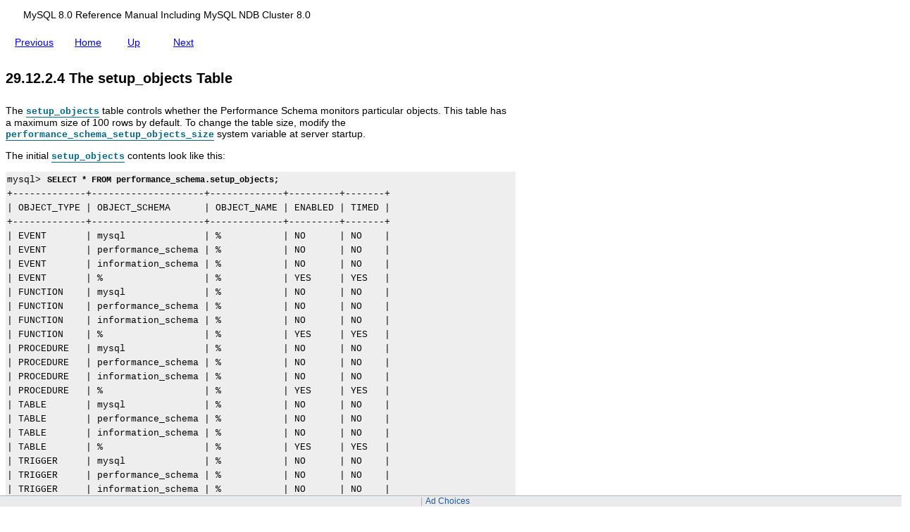

--- FILE ---
content_type: text/html
request_url: https://docs.oracle.com/cd/E17952_01/mysql-8.0-en/performance-schema-setup-objects-table.html
body_size: 3042
content:
<?xml version="1.0" encoding="UTF-8" standalone="no"?>
<!DOCTYPE html PUBLIC "-//W3C//DTD XHTML 1.0 Transitional//EN" "http://www.w3.org/TR/xhtml1/DTD/xhtml1-transitional.dtd"><html xmlns="http://www.w3.org/1999/xhtml" xml:lang="en" lang="en"><head><meta http-equiv="Content-Type" content="text/html; charset=UTF-8"><title>29.12.2.4 The setup_objects Table</title><link rel="stylesheet" type="text/css" href="mvl-otn.css"><meta name="generator" content="DocBook XSL Stylesheets V1.79.1"><link rel="home" href="index.html" title="MySQL 8.0 Reference Manual"><link rel="up" href="performance-schema-setup-tables.html" title="29.12.2 Performance Schema Setup Tables"><link rel="prev" href="performance-schema-setup-instruments-table.html" title="29.12.2.3 The setup_instruments Table"><link rel="next" href="performance-schema-setup-threads-table.html" title="29.12.2.5 The setup_threads Table"><script id="ssot-metadata" type="application/json">{"primary":{"category":{"short_name":"database","element_name":"Database","display_in_url":true},"suite":{"short_name":"not-applicable","element_name":"Not Applicable","display_in_url":false},"product_group":{"short_name":"not-applicable","element_name":"Not Applicable","display_in_url":false},"product":{"short_name":"mysql","element_name":"MySQL","display_in_url":true},"release":{"short_name":"5.7","element_name":"Release 5.7","display_in_url":true}}}</script>
    <script type="application/ld+json">{"@context":"https://schema.org","@type":"WebPage","name":"29.12.2.4 The setup_objects Table","datePublished":"2025-10-25 CST","dateModified":"2025-10-25 CST"}</script>
    <script>window.ohcglobal || document.write('<script src="/en/dcommon/js/global.js">\x3C/script>')</script></head><body><div class="skip-link"><a href="#performance-schema-setup-objects-table">Skip to Main Content</a></div><div class="DocTitle"><p>MySQL 8.0 Reference Manual Including MySQL NDB Cluster 8.0</p></div><div class="navigation"><ul><li class="navLinkPrevious"><a accesskey="p" title="Go To Previous Page [access key: p]" href="performance-schema-setup-instruments-table.html">Previous <span class="navHint"> The setup_instruments Table </span></a></li><li class="navLinkHome"><a accesskey="h" title="Go To Home Page [access key: h]" href="index.html">Home <span class="navHint"> MySQL 8.0 Reference Manual Including MySQL NDB Cluster 8.0 </span></a></li><li class="navLinkUp"><a accesskey="u" title="Go Up A Level In The Navigation [access key: u]" href="performance-schema-setup-tables.html">Up <span class="navHint"> Performance Schema Setup Tables </span></a></li><li class="navLinkNext"><a accesskey="n" title="Go To Next Page [access key: n]" href="performance-schema-setup-threads-table.html">Next <span class="navHint"> The setup_threads Table </span></a></li></ul></div><div class="section"><div class="titlepage"><div><div><h4 class="title"><a id="performance-schema-setup-objects-table"></a>29.12.2.4 The setup_objects Table</h4></div></div></div><a id="id457593" class="indexterm"></a><a id="id457596" class="indexterm"></a><p>
          The <a class="link" href="performance-schema-setup-objects-table.html" title="29.12.2.4 The setup_objects Table"><code class="literal">setup_objects</code></a> table controls
          whether the Performance Schema monitors particular objects.
          This table has a maximum size of 100 rows by default. To
          change the table size, modify the
          <a class="link" href="performance-schema-system-variables.html#sysvar_performance_schema_setup_objects_size"><code class="literal">performance_schema_setup_objects_size</code></a>
          system variable at server startup.
        </p><p>
          The initial <a class="link" href="performance-schema-setup-objects-table.html" title="29.12.2.4 The setup_objects Table"><code class="literal">setup_objects</code></a>
          contents look like this:
        </p><pre class="programlisting">mysql&gt; <strong class="userinput"><code>SELECT * FROM performance_schema.setup_objects;</code></strong>
+-------------+--------------------+-------------+---------+-------+
| OBJECT_TYPE | OBJECT_SCHEMA      | OBJECT_NAME | ENABLED | TIMED |
+-------------+--------------------+-------------+---------+-------+
| EVENT       | mysql              | %           | NO      | NO    |
| EVENT       | performance_schema | %           | NO      | NO    |
| EVENT       | information_schema | %           | NO      | NO    |
| EVENT       | %                  | %           | YES     | YES   |
| FUNCTION    | mysql              | %           | NO      | NO    |
| FUNCTION    | performance_schema | %           | NO      | NO    |
| FUNCTION    | information_schema | %           | NO      | NO    |
| FUNCTION    | %                  | %           | YES     | YES   |
| PROCEDURE   | mysql              | %           | NO      | NO    |
| PROCEDURE   | performance_schema | %           | NO      | NO    |
| PROCEDURE   | information_schema | %           | NO      | NO    |
| PROCEDURE   | %                  | %           | YES     | YES   |
| TABLE       | mysql              | %           | NO      | NO    |
| TABLE       | performance_schema | %           | NO      | NO    |
| TABLE       | information_schema | %           | NO      | NO    |
| TABLE       | %                  | %           | YES     | YES   |
| TRIGGER     | mysql              | %           | NO      | NO    |
| TRIGGER     | performance_schema | %           | NO      | NO    |
| TRIGGER     | information_schema | %           | NO      | NO    |
| TRIGGER     | %                  | %           | YES     | YES   |
+-------------+--------------------+-------------+---------+-------+
</pre><p>
          Modifications to the
          <a class="link" href="performance-schema-setup-objects-table.html" title="29.12.2.4 The setup_objects Table"><code class="literal">setup_objects</code></a> table affect object
          monitoring immediately.
        </p><p>
          For object types listed in
          <a class="link" href="performance-schema-setup-objects-table.html" title="29.12.2.4 The setup_objects Table"><code class="literal">setup_objects</code></a>, the Performance
          Schema uses the table to how to monitor them. Object matching
          is based on the <code class="literal">OBJECT_SCHEMA</code> and
          <code class="literal">OBJECT_NAME</code> columns. Objects for which
          there is no match are not monitored.
        </p><p>
          The effect of the default object configuration is to
          instrument all tables except those in the
          <code class="literal">mysql</code>,
          <code class="literal">INFORMATION_SCHEMA</code>, and
          <code class="literal">performance_schema</code> databases. (Tables in
          the <code class="literal">INFORMATION_SCHEMA</code> database are not
          instrumented regardless of the contents of
          <a class="link" href="performance-schema-setup-objects-table.html" title="29.12.2.4 The setup_objects Table"><code class="literal">setup_objects</code></a>; the row for
          <code class="literal">information_schema.%</code> simply makes this
          default explicit.)
        </p><p>
          When the Performance Schema checks for a match in
          <a class="link" href="performance-schema-setup-objects-table.html" title="29.12.2.4 The setup_objects Table"><code class="literal">setup_objects</code></a>, it tries to find
          more specific matches first. For example, with a table
          <code class="literal">db1.t1</code>, it looks for a match for
          <code class="literal">'db1'</code> and <code class="literal">'t1'</code>, then for
          <code class="literal">'db1'</code> and <code class="literal">'%'</code>, then for
          <code class="literal">'%'</code> and <code class="literal">'%'</code>. The order
          in which matching occurs matters because different matching
          <a class="link" href="performance-schema-setup-objects-table.html" title="29.12.2.4 The setup_objects Table"><code class="literal">setup_objects</code></a> rows can have
          different <code class="literal">ENABLED</code> and
          <code class="literal">TIMED</code> values.
        </p><p>
          Rows can be inserted into or deleted from
          <a class="link" href="performance-schema-setup-objects-table.html" title="29.12.2.4 The setup_objects Table"><code class="literal">setup_objects</code></a> by users with the
          <a class="link" href="privileges-provided.html#priv_insert"><code class="literal">INSERT</code></a> or
          <a class="link" href="privileges-provided.html#priv_delete"><code class="literal">DELETE</code></a> privilege on the table.
          For existing rows, only the <code class="literal">ENABLED</code> and
          <code class="literal">TIMED</code> columns can be modified, by users
          with the <a class="link" href="privileges-provided.html#priv_update"><code class="literal">UPDATE</code></a> privilege on
          the table.
        </p><p>
          For more information about the role of the
          <a class="link" href="performance-schema-setup-objects-table.html" title="29.12.2.4 The setup_objects Table"><code class="literal">setup_objects</code></a> table in event
          filtering, see
          <a class="xref" href="performance-schema-pre-filtering.html" title="29.4.3 Event Pre-Filtering">Section 29.4.3, “Event Pre-Filtering”</a>.
        </p><p>
          The <a class="link" href="performance-schema-setup-objects-table.html" title="29.12.2.4 The setup_objects Table"><code class="literal">setup_objects</code></a> table has these
          columns:
        </p><div class="itemizedlist"><ul class="itemizedlist" style="list-style-type: disc; "><li class="listitem"><p>
              <code class="literal">OBJECT_TYPE</code>
            </p><p>
              The type of object to instrument. The value is one of
              <code class="literal">'EVENT'</code> (Event Scheduler event),
              <code class="literal">'FUNCTION'</code> (stored function),
              <code class="literal">'PROCEDURE'</code> (stored procedure),
              <code class="literal">'TABLE'</code> (base table), or
              <code class="literal">'TRIGGER'</code> (trigger).
            </p><p>
              <code class="literal">TABLE</code> filtering affects table I/O
              events (<code class="literal">wait/io/table/sql/handler</code>
              instrument) and table lock events
              (<code class="literal">wait/lock/table/sql/handler</code>
              instrument).
            </p></li><li class="listitem"><p>
              <code class="literal">OBJECT_SCHEMA</code>
            </p><p>
              The schema that contains the object. This should be a
              literal name, or <code class="literal">'%'</code> to mean <span class="quote">“<span class="quote">any
              schema.</span>”</span>
            </p></li><li class="listitem"><p>
              <code class="literal">OBJECT_NAME</code>
            </p><p>
              The name of the instrumented object. This should be a
              literal name, or <code class="literal">'%'</code> to mean <span class="quote">“<span class="quote">any
              object.</span>”</span>
            </p></li><li class="listitem"><p>
              <code class="literal">ENABLED</code>
            </p><p>
              Whether events for the object are instrumented. The value
              is <code class="literal">YES</code> or <code class="literal">NO</code>. This
              column can be modified.
            </p></li><li class="listitem"><p>
              <code class="literal">TIMED</code>
            </p><p>
              Whether events for the object are timed. This column can
              be modified.
            </p></li></ul></div><p>
          The <a class="link" href="performance-schema-setup-objects-table.html" title="29.12.2.4 The setup_objects Table"><code class="literal">setup_objects</code></a> table has these
          indexes:
        </p><div class="itemizedlist"><ul class="itemizedlist" style="list-style-type: disc; "><li class="listitem"><p>
              Index on (<code class="literal">OBJECT_TYPE</code>,
              <code class="literal">OBJECT_SCHEMA</code>,
              <code class="literal">OBJECT_NAME</code>)
            </p></li></ul></div><p>
          <a class="link" href="truncate-table.html" title="15.1.37 TRUNCATE TABLE Statement"><code class="literal">TRUNCATE TABLE</code></a> is permitted for
          the <a class="link" href="performance-schema-setup-objects-table.html" title="29.12.2.4 The setup_objects Table"><code class="literal">setup_objects</code></a> table. It
          removes the rows.
        </p></div><div class="navigation"><ul><li class="navLinkPrevious"><a title="Go To Previous Page" href="performance-schema-setup-instruments-table.html">Previous <span class="navHint"> The setup_instruments Table </span></a></li><li class="navLinkHome"><a title="Go To Home Page" href="index.html">Home <span class="navHint"> MySQL 8.0 Reference Manual Including MySQL NDB Cluster 8.0 </span></a></li><li class="navLinkUp"><a title="Go Up A Level In The Navigation" href="performance-schema-setup-tables.html">Up <span class="navHint"> Performance Schema Setup Tables </span></a></li><li class="navLinkNext"><a title="Go To Next Page" href="performance-schema-setup-threads-table.html">Next <span class="navHint"> The setup_threads Table </span></a></li></ul></div><div class="dochomelink-footer"><a title="Go to MySQL Doc Library" href="https://docs.oracle.com/cd/E17952_01/index.html">
        MySQL Documentation Library
      </a></div><div class="copyright-footer"></div></body></html>

--- FILE ---
content_type: text/css
request_url: https://docs.oracle.com/cd/E17952_01/mysql-8.0-en/mvl-otn.css
body_size: 1132
content:
/**
 * ------------------------------------------------------------
 * Copyright (c) 2019, Oracle and/or its affiliates.
 * This software is the proprietary information of Oracle
 * All Right Reserved.
 * ------------------------------------------------------------
 *
 * SVN revision information:
 * @version $Revision:  $:
 * @date    $Date:  $:
 */

/* Import the standard styles */
@import url("mvl.css");

/* Allow text reflow for long words for A11Y*/
body
{
  font-family: Helvetica, Arial, sans-serif;
  font-size: 14px;
  color: #000000;
  overflow-wrap: anywhere;}

/*
  Format navigation links for MySQL OTN builds.
*/
div.navigation ul {
  font-family: Helvetica, Arial, sans-serif;
  font-size: 14px;
  padding: 20px;
  margin: 0;
  position: relative;
  overflow: hidden; }

div.navigation li {
  list-style-type: none; }

div.navigation li.navLinkPrevious {
  float: left;
  position: absolute;
  left: 5px;
  top: 10px;}

div.navigation li.navLinkHome {
  float: left;
  position: absolute;
  left: 90px; 
  top: 10px;}

div.navigation li.navLinkUp {
  float: left;
  position: absolute;
  left: 165px;
  top: 10px;}

div.navigation li.navLinkNext {
  float: left;
  position: absolute;
  left: 230px;
  top: 10px;}

div.navigation a {
  display: block;
  padding: 8px;
  background-color: #ffffff; }
  
div.dochomelink-footer {
  margin-bottom: 20px;
  }   
  
div.dochomelink-footer a {
  position: absolute;
  left: 65px;
  display: block;
  background-color: #ffffff; } 

div.navigation span.navHint {
  height: 1px;
  width: 1px;
  position: absolute;
  overflow: hidden;
  top: -500px; }
  
  div.DocTitle p {
  font-family: Helvetica, Arial, sans-serif;
  font-size: 14px;
  padding: 5px;
  margin: 0px;
  position: relative;
  left: 20px;}
  

/* Bulleted list in TOC */

ul.toc 
{
  margin: 0;
  padding: 0;
  }
  
ul.toc li
{
  font-size: 14px;
  list-style-position: outside;
  list-style-image: none;
  list-style-type: none;
  vertical-align: middle;
  line-height: 120%;
  }

/* 2nd level Bulleted list in TOC */

ul.toc li ul.toc li
{
  font-size: 14px;
  list-style-position: outside;
  list-style-image: none;
  list-style-type: none;
  vertical-align: middle;
  line-height: 120%;
  }

/* 3rd level Bulleted list in TOC */

ul.toc li ul.toc li ul.toc li
{
  font-size: 14px;
  list-style-position: outside;
  list-style-image: none;
  list-style-type: none;
  vertical-align: middle;
  line-height: 120%;
  }

/* 4th level Bulleted list in TOC */

ul.toc li ul.toc li ul.toc li  ul.toc li 
{
  font-size: 14px;
  list-style-position: outside;
  list-style-image: none;
  list-style-type: none;
  vertical-align: middle;
  line-height: 120%;
  }
  
/* Article titlepage h2 titles*/
div.article div.titlepage h2
{
  font-family: Helvetica, Arial, sans-serif;
  font-size: 200%;
  font-weight: normal;
  color: black;
  background-color: white;
  }

/* Book and article titlepage toc h2 titles */
div.book div.toc h2,
div.book div[class^="list-of"] h2,
div.article div.toc h2,
div.article div[class^="list-of"] h2
{
  font-family: Helvetica, Arial, sans-serif;
  font-size: 200%;
  font-weight: normal;
  color: black;
  background-color: white;
  }


/* Page (chapter/section) title. Added article title h1 for consistency  */
div.article div.titlepage h1.title
{
  font-family: Helvetica, Arial, sans-serif;
  font-size: 250%;
  line-height: 100%;
  font-weight: bold;
  }
  
/* Styling for Skip to Main Content Link */
div.skip-link a, div.skip-link a:hover, div.skip-link a:visited { position:absolute; left:0px; top: -500px; width:1px; height:1px; overflow:hidden; }
div.skip-link a:active, div.skip-link a:focus { position:static; width:auto; height:auto; }


/*  Increase color contrast for A11Y */
div.book a:link,
div.article a:link,
div.part a:link,
div.chapter a:link, 
div.section a:link,
div.appendix a:link,
div.preface a:link
{
  text-decoration: underline;
  color: #007099;
  }



--- FILE ---
content_type: text/css
request_url: https://docs.oracle.com/cd/E17952_01/mysql-8.0-en/mvl.css
body_size: 5971
content:
/**
 * ------------------------------------------------------------
 * Copyright (c) 2002, 2020, Oracle and/or its affiliates.
 * This software is the proprietary information of Oracle
 * All Right Reserved.
 * ------------------------------------------------------------
 *
 * SVN revision information:
 * @version $Revision: 3569 $:
 * @date    $Date: 2016-01-08 18:02:48 +0000 (Fri, 08 Jan 2016) $:
 */

/*
   Set the default text formatting
 */
body
{
  font-family: Helvetica, Arial, sans-serif;
  font-size: 14px;
  color: #000000;
  }

/*
   Main text sections (i.e. the main page content)
   Restricted to max width to prevent it going to the full width
   of a window when the window is extended.
   */
div.book p, 
div.section p, 
div.chapter p,
div.appendix p,
div.preface p,
div.legalnotice p
{
  font-family: Helvetica, Arial, sans-serif;
  font-size: 14px;
  display: block;
  max-width: 720px;
  }

div.book a:link,
div.article a:link,
div.part a:link,
div.chapter a:link, 
div.section a:link,
div.appendix a:link,
div.preface a:link
{
  text-decoration: underline;
  text-underline-position: under;
  color: #00759f;
  }

div.book a:visited,
div.article a:visited,
div.part a:visited,
div.chapter a:visited, 
div.section a:visited,
div.appendix a:visited,
div.preface a:visited
{
  text-decoration: underline;
  text-underline-position: under;
  color: rgb(1,90,132);
  }

div.toc A.tocdetail
{
  text-decoration: none;
  }

/* Default font for all headers */
div.part h1,
div.chapter h1, div.section h1, div.appendix h1, div.preface h1,
div.chapter h2, div.section h2, div.appendix h2, div.preface h2, div.legalnotice h2,
div.chapter h3, div.section h3, div.appendix h3, div.preface h3,
div.chapter h4, div.section h4, div.appendix h4, div.preface h4,
div.chapter h5, div.section h5, div.appendix h5, div.preface h5,
div.chapter h6, div.section h6, div.appendix h6, div.preface h6,
div.chapter p.title
{
  font-family: Helvetica, Arial, sans-serif;
  }

/* Explicit definitions for command elements within a title */
div.part h1 strong.command,
div.chapter h1 strong.command, div.section h1 strong.command,
div.chapter h2 strong.command, div.section h2 strong.command,
div.chapter h3 strong.command, div.section h3 strong.command,
div.chapter h4 strong.command, div.section h4 strong.command,
div.chapter h5 strong.command, div.section h5 strong.command,
div.chapter h6 strong.command, div.section h6 strong.command,
span.section a span strong.command, span.chapter a span strong.command,
div.chapter p.title strong.command
{
  color: #990000;
  background-color: white;
  font-style: oblique;
  font-weight: normal;
  font-family: "Courier New", Courier, fixed, monospace;
  font-size: 120%;
  }

/* Explicit definitions for literals within a title */
div.part h1 code.literal, div.chapter h1 code.literal,
div.section h1 code.literal, div.chapter h2 code.literal,
div.section h2 code.literal, div.chapter h3 code.literal,
div.section h3 code.literal, div.chapter h4 code.literal,
div.section h4 code.literal, div.chapter h5 code.literal,
div.section h5 code.literal, div.chapter h6 code.literal,
div.section h6 code.literal, span.section a span code.literal,
span.chapter a span code.literal, div.chapter p.title code.literal
{
  color: #026789;
  background-color: white;
  font-weight: bold;
  font-family: "Courier New", Courier, fixed, monospace;
  font-size: 120%;
  }

/* Inline code (literal/option/command) */
div.chapter code, div.section code, div.article code
{
  color: #0e4075;
  background-color: white;
  font-weight: normal;
  font-family: "Courier New", Courier, fixed, monospace;
  font-size: 95%;
  }

div.book a code, 
div.chapter a code, 
div.section a code
{
  text-decoration: underline;
  text-underline-position: under;
  }

div.chapter pre, 
div.section pre,
div.article pre,
div.legalnotice pre
{
  color: #a1520f;
  background-color: white;
  font-family: "Courier New", Courier, fixed, monospace;
  font-size: 95%;
  }

div.chapter sup, 
div.section sup, 
table.topic-guide td sup
{
  vertical-align: super;
  font-size: smaller;
  }

.type
{
  font-family: "Courier New", Courier, fixed, monospace;
  font-size: 95%;
  }

/* Increase the size of the 'letter' headings in indexes and color them */

div.index div.index div.indexdiv h3
{
  font-size: 200%;
  color: #026789;
}

div A.firstterm:link {text-decoration:none;}
div A.firstterm:visited {text-decoration:none;}
div A.firstterm:hover {text-decoration:underline;}
div A.firstterm:active {text-decoration:underline;}

em.glossterm, em.firstterm {
          color: black;
          font-style: normal;
          text-decoration: none;
          border-bottom: 1px green dotted;
}


/* Override title formatting for figure titles */
div.figure p.title b {
  font-family: Helvetica, Arial, sans-serif;
  font-size: 100%;
  font-weight: bold;
  font-style: normal;
  color: black;
}

/* Page (chapter/section) title */
div.part h1, 
div.chapter h1,
div.preface h1, 
div.book div.titlepage h1.title
{
  font-family: Helvetica, Arial, sans-serif;
  font-size: 250%;
  line-height: 100%;
  font-weight: bold;
  }

div.col66 div.book div.titlepage h1.title
{
  font-family: Helvetica, Arial, sans-serif;
  font-size: 150%;
  font-weight: bold;
  }

/* Set the size for sub-headings on a single page */
div.book div.titlepage h2,
div.chapter div.titlepage h2,
div.appendix div.titlepage h2
{
  font-family: Helvetica, Arial, sans-serif;
  font-size: 200%;
  font-weight: normal;
  color: black;
  background-color: white;
  }

div.section div.titlepage h2,
div.preface div.titlepage h2
{
  font-size: 180%;
  font-weight: bold;
  color: black;
  background-color: white;
  }

div.section div.titlepage h3
{
  font-size: 160%;
  font-weight: bold;
  color: black;
  background-color: white;
  }

div.section div.titlepage h4
{
  font-size: 140%;
  font-weight: bold;
  color: black;
  background-color: white;
  }

div.section div.titlepage h5
{
  font-size: 120%;
  font-weight: bold;
  color: black;
  background-color: white;
  }

div.section div.titlepage h6
{
  font-size: 100%; /* Not sure if needed, seems 100% by default */
  font-weight: bold; /* Make it stand out as a heading */
  color: black;
  background-color: white;
  }

/*
   These are inline elements for corresponding inline
   elements, such as errorcode and errorname.
   */
.errorcode
{
  font-family: "Courier New", Courier, fixed, monospace;
  font-weight: normal;
  color: #7b3d23;
  background-color: white;
  }

.errorname
{
  font-family: "Courier New", Courier, fixed, monospace;
  font-weight: bold;
  color: #7b3d23;
  background-color: white;
  }

.errortext
{
  font-family: "Courier New", Courier, fixed, monospace;
  font-weight: normal;
  color: #7b3d23;
  background-color: white;
  }

.errortype
{
  font-family: "Courier New", Courier, fixed, monospace;
  color: #7b3d23;
  background-color: white;
  font-style: italic;
  }

/* Font size for the headline of an admonition 
   */

div.warning div.admon-title, 
div.warning h3, 
div.note div.admon-title, 
div.note h3, 
div.important div.admon-title, 
div.important h3, 
div.caution div.admon-title, 
div.caution h3
{
  font-family: Helvetica, Arial, sans-serif;
  font-size: 90%;
  font-weight: bold;
  }

div.note
{
  border-left: 5px solid black;
  padding-left: 5px;
  margin-right: 1in;
  }

div.warning
{
  border-left: 5px solid red;
  padding-left: 5px;
  margin-right: 1in;
  }

div.caution
{
  border-left: 5px solid yellow;
  padding-left: 5px;
  margin-right: 1in;
  }

div.important
{
  border-left: 5px solid maroon;
  padding-left: 5px;
  margin-right: 1in;
  }

/*
   Program listings have a grey background to set them off from the
   rest of the page. We limit the width to ensure a program listing
   item doesn't go too wide on the page. Font size is reduced to
   prevent the code is not badly matched.
   */
div.preface pre.programlisting, 
div.chapter pre.programlisting, 
div.appendix pre.programlisting, 
div.section pre.programlisting,
div.article pre.programlisting,
div.legalnotice pre.programlisting
{
  background: #eeeeee;
  color: black;
  display: block;
  max-width: 720px;
  line-height: 20px;
  font-size: 13px;
  padding: 2px;
  }
  
/*  GUI items are formatted black and bold */
  .guibutton, .guiicon, .guilabel, .guimenu, .guimenuitem, .guisubmenu
{
  color: black;
  font-weight: bold;
  }

/* Key caps are made to look like a key top */
strong.keycap
{
  background: #eeeeee;
  color: black;
  display: inline;
  border: 1px solid #000000;
  font-variant: small-caps;
  padding: 1px;
  line-height: 1.2em;
  }

/* Unknown and unfound in transformations */
#subfld h1
{
  font-size: 90%;
  font-weight: bold;
  }

/* Formatting for command elements */
span.section a span strong.command, 
strong.command
{
  color: #990000;
  background-color: white;
  font-weight: normal;
  font-style: oblique;
  font-size: 110%;
  }

/* Formatting for literal elements within headers */
dt span code
{
  font-weight: bold;
  }

/*
   We reduce the size for code (inline) literal elements
   so that the fixed width font doesn't look bigger than
   the text around it.
   */
code
{
  font-size: 95%;
  }

/* Prevent bold emphasis in code elements from looking too out of place */
p strong code
{
  font-size: 95%;
  font-weight: normal;
  }

pre strong code
{
  font-weight: normal;
  font-size: 100%;
  }

/* Make standard emphasis 100%, since italics make the text appear smaller */
em
{
  font-style: italic;
  font-size: 100%;
  }

/* Make emphasis in fixed fonts up from the reduced size */
em code
{
  font-size: 110%;
  }

/* Ensure emphasis embedded in code exactly 100% */
code em code
{
  font-size: 100%;
  }

/* Set the font for type elements to fixed font */
span.type
{
  font-family: "Courier New", Courier, fixed, monospace;
  }

/* Italic and bold for emphasis role="bold" */
span.bold strong
{
  font-style: italic;
  font-weight: bold;
  }

/* Italic for standard emphasis */
span.emphasis em
{
  font-style: italic;
  font-weight: normal;
  }
  
/* Row header emphasis for all text styles */
th[scope=row] *
{
  font-weight: bold !important;
  }

/* Monospace bold for emphasis role="bold" within top-level sections */
span.section span strong.command
{
  font-family: "Courier New", Courier, fixed, monospace;
  font-weight: bold;
  font-size: 110%;
  }

/* Set inline code elements in titles within TOC */
span.section code.literal, 
div.section code.literal, 

/* div.chapter code.literal line added by Stefan 2013-02-19, to fix a non-boldedness issue in the MySQL topic guides.
   This shouldn't affect any other books, but if it does, this comment should make it easy to find the culprit. */
div.chapter code.literal,
div.section code.classname, 
div.example code.literal,
div.book code.literal,
div.index code.literal
{
  font-family: "Courier New", Courier, fixed, monospace;
  font-weight: bold;
  color: #026789;
  background-color: white;
  font-size: 95%;
  }

/* Stop example-break from displaying after examples */
.example-break
{
  display:none;
}

/*
   Set the size of code literals within table cells to 100%,
   because the difference in font size wont be so significant.
   */
td code.literal
{
  font-size: 100%;
  }

/* Formatting for deprecated warnings */
p.deprecated span.bold strong
{
  color: red;
  background-color: white;
  font-weight: bold;
  font-style: normal;
  }

/*
   Ensure code elements in headers are the same size as the other
   text, because the increased size on headers lessens the normal
   effect of fixed vs normal fonts
   */
div.section div.titlepage h1 code, 
div.section div.titlepage h2 code,
div.section div.titlepage h3 code, 
div.section div.titlepage h4 code,
div.section div.titlepage h5 code, 
div.section div.titlepage h1 code
{
  font-size: 100%;
  }

/* command element block formatting; color, size and monospace */
strong.command
{
  font-family: "Courier New", Courier, fixed, monospace;
  font-size: 100%;
  color: #990000;
  font-weight: normal;
  }

/* replaceable element sets replaceable text to bold */
em.replaceable code,
pre.programlisting em.replaceable code
{
  color: inherit;
  font-weight: bold;
  background-color: inherit;
  padding: 1px;
  }

/* userinput element sets user input text to bold */
strong.userinput code,
pre.programlisting strong.userinput code
{
  color: inherit;
  font-weight: bold;
  background-color: inherit;
  padding: 1px;
  }

/* filename element sets different color */
p code.filename
{
  color: #990000;
  background-color: white;
  }

/* emphasis role="bold" */
span.emphasis em
{
  color: #003333;
  background-color: white;
  }

span.bold strong
{
  color: #003333;
  background-color: white;
  }

span.section span strong.command
{
  color: #026789;
  background-color: white;
  }

/*
   Reset the color of literal and other inline monospace
   formatting for sub-level headings in the page. Without this
   setting, the color coded formatting of the monospace elements
   is too strong
   */

h3.title code.literal
{
  color: black;
  background-color: white;
  }

/*
   Set the maximum width of a table or informaltable to slightly
   less than the width of the page
   */

div.section table, 
div.chapter table, 
div.informaltable table
{
  max-width: 660px;
  border: none;
  }

/* Always align content to the top of the row */
table tr
{
  vertical-align: top;
  }

/*
   Use outset borders and reduce the font width for all
   table cell data
   */
td
{
  font-family: Helvetica, Arial, sans-serif;
  font-size: 95%;
  padding: 0px 5px 0px 5px;
  border: outset 0.1em gray;
  }

/* Table row header formatting */
th, 
div.informaltable td strong
{
  font-family: Helvetica, Arial, sans-serif;
  color: black;
  background-color: white;
  font-weight: bold;
  font-style: normal;
  text-align: left;
  }

/*
   Set minimun/maximum width of para, programlisting and tables
   when working on 2/3rd width elements
   */
div.col66 p, 
div.col66 pre.programlisting, 
div.col66 table, 
div.col66 div.informaltable table
{
  min-width: 600px;
  max-width: 660px;
  }

/* Override the formatting for 'quote' elements */
/* div.section span.quote,
div.section .quote,
div.appendix span.quote,
div.appendix .quote,
div.chapter span.quote,
div.chapter .quote,
div.abstract span.quote,
div.abstract .quote,
div.glossary span.quote,
div.glossary .quote,
div.index span.quote,
div.index .quote,
div.book span.quote,
div.book .quote,
div.section div.itemizedlist ul li p span.quote,
div.section div.itemizedlist ul li p .quote,
div.preface span.quote,
div.preface .quote */
div .quote
{
  border: 0px;
  padding: 0px;
  margin: 0px;
  width: 100%;
  font-size: inherit;
  font-weight: inherit;
  font-style: inherit;
  font-family: inherit;
  }

/*
   We explicitly set lists at all levels to get the formatting right and override
   the inherited styles
   */

/*
   Bullet styles (by level/order): disc, square, circle, ...
   Order styles  (by level/order): decimal, lowercase-alpha, roman, ...
   */

/* Bulleted list */
div.itemizedlist ul li
{
  font-size: 14px;
  list-style-position: outside;
  list-style-image: none;
  list-style-type: disc;
  vertical-align: middle;
  line-height: 120%;
  }

/* 2nd level Bulleted list */

div.itemizedlist ul li div.itemizedlist ul li,
div.orderedlist ol li div.itemizedlist ul li
{
  font-size: 14px;
  list-style-position: outside;
  list-style-image: none;
  list-style-type: square;
  vertical-align: middle;
  line-height: 120%;
  }

/* 3rd level Bulleted list */
div.itemizedlist ul li div.itemizedlist ul li div.itemizedlist ul li,
div.itemizedlist ul li div.orderedlist ol li div.itemizedlist ul li,
div.orderedlist ol li div.itemizedlist ul li div.itemizedlist ul li,
div.orderedlist ol li div.orderedlist ol li div.itemizedlist ul li
{
  font-size: 14px;
  list-style-position: outside;
  list-style-image: none;
  list-style-type: circle;
  vertical-align: middle;
  line-height: 120%;
  }

/* 4th level Bulleted list */
div.itemizedlist ul li div.itemizedlist ul li div.itemizedlist ul li div.itemizedlist ul li,
div.itemizedlist ul li div.itemizedlist ul li div.orderedlist ol li div.itemizedlist ul li,
div.itemizedlist ul li div.orderedlist ol li div.itemizedlist ul li div.itemizedlist ul li,
div.itemizedlist ul li div.orderedlist ol li div.orderedlist ol li div.itemizedlist ul li,
div.orderedlist ol li div.itemizedlist ul li div.orderedlist ol li div.itemizedlist ul li,
div.orderedlist ol li div.itemizedlist ul li div.orderedlist ul li div.itemizedlist ul li,
div.orderedlist ol li div.orderedlist ol li div.itemizedlist ul li div.itemizedlist ul li,
div.orderedlist ol li div.orderedlist ol li div.orderedlist ol li div.itemizedlist ul li
{
  font-size: 100%;
  list-style-position: outside;
  list-style-image: none;
  list-style-type: disc;
  vertical-align: middle;
  line-height: 120%;
  }

/* Ordered list */
div.orderedlist ol li
{
  font-size: 14px;
  font-family: Helvetica, Arial, sans-serif;
  list-style-position: outside;
  list-style-image: none;
  list-style-type: decimal;
  vertical-align: middle;
  line-height: 120%;
  }

/* 2nd level Ordered list */
div.itemizedlist ul li div.orderedlist ol li,
div.orderedlist ol li div.orderedlist ol li
{
  font-size: 14px;
  font-family: Helvetica, Arial, sans-serif;
  list-style-position: outside;
  list-style-image: none;
  list-style-type: lower-alpha;
  vertical-align: middle;
  line-height: 120%;
  }

/* 3rd level Ordered list */
div.itemizedlist ul li div.itemizedlist ul li div.orderedlist ol li,
div.itemizedlist ul li div.orderedlist ol li div.orderedlist ol li,
div.orderedlist ol li div.itemizedlist ul li div.orderedlist ol li,
div.orderedlist ol li div.orderedlist ol li div.orderedlist ol li
{
  font-size: 14px;
  font-family: Helvetica, Arial, sans-serif;
  list-style-position: outside;
  list-style-image: none;
  list-style-type: lower-roman;
  vertical-align: middle;
  line-height: 120%;
  }

/* 4th level Ordered list */
div.itemizedlist ul li div.itemizedlist ul li div.itemizedlist ul li div.orderedlist ol li,
div.itemizedlist ul li div.itemizedlist ul li div.orderedlist ol li div.orderedlist ol li,
div.itemizedlist ul li div.orderedlist ol li div.itemizedlist ul li div.orderedlist ol li,
div.itemizedlist ul li div.orderedlist ol li div.orderedlist ol li div.orderedlist ol li,
div.orderedlist ol li div.itemizedlist ul li div.orderedlist ol li div.orderedlist ol li,
div.orderedlist ol li div.itemizedlist ul li div.orderedlist ul li div.orderedlist ol li,
div.orderedlist ol li div.orderedlist ol li div.itemizedlist ul li div.orderedlist ol li,
div.orderedlist ol li div.orderedlist ol li div.orderedlist ol li div.orderedlist ol li
{
  font-size: 14px;
  font-family: Helvetica, Arial, sans-serif;
  list-style-position: outside;
  list-style-image: none;
  list-style-type: decimal;
  vertical-align: middle;
  line-height: 120%;
  }

/* Section navigation is another formatted list */
ul#sectionnav
{
  margin-left: 6px;
  }

ul#sectionnav li
{
  margin-left: 4px;
  margin-bottom: 4px;
  }

ul#sectionnav li.self
{
  margin-left: 4px;
  margin-bottom: 2px;
  }

ul#sectionnav li.self ul.children
{
  margin-left: 6px;
  }

ul#sectionnav li.self ul.children li
{
  height: auto;
  line-height: inherit;
  margin-bottom: 0px;
  }

/* Formatting for para role="es" (Enterprise Server only) */
p.es
{
  color: #cc6600;
  background-color: white;
  font-weight: bold;
  font-style: normal;
  }

/* Formatting for para role="cs" (Community Server only) */
p.cs
{
  /* Community Server only */
  color: #ff6600;
  background-color: white;
  font-weight: bold;
  font-style: normal;
  }
  
   /* Formatting for para role="valid-value" to 
    space paragraphs within MySQL optvar table cell*/
 p.valid-value {
    margin-top: 0;
    margin-bottom: 0;
}

/*
   Formatting for the list of available documents (dev.mysql.com/doc)
   starts here
   */
h2.docs-list-title
{
  font-family: Helvetica, Arial, sans-serif;
  text-decoration: underline;
  text-underline-position: under;
  }

span.docs-list-title
{
  font-size: 50%;
  }

table.docs-document-list
{
  border-style: none;
  font-size: 12px;
  font-family: Helvetica, Arial, sans-serif;
  border: none;
  }

table.docs-document-list tr.title
{
  text-align: center;
  vertical-align: bottom;
  font-weight: bold;
  }

/*
   Formatting of odd/even rows is different to provide
   an alternate color on each row
   */
table.docs-document-list tr.even
{
  vertical-align: bottom;
  color: black;
  background-color: #efefef;
  border: 0px;
  }

table.docs-document-list tr.odd
{
  vertical-align: bottom;
  color: black;
  background-color: white;
  border: 0px;
  }

/*
   Header cells are aligned to bottom, not top
   to allow for multi-line headings
   */
table.docs-document-list th.title
{
  text-align: center;
  vertical-align: bottom;
  padding: 0px 5px 0px 5px;
  border: 0px;
  }
table.docs-document-list th.ljtitle
{
  text-align: left;
  vertical-align: bottom;
  padding: 0px 5px 0px 5px;
  border: 0px;
  }

/*
   Set only left/right padding on table cells
   so that the page length is not too long
   */
table.docs-document-list td
{
  padding: 0px 5px 0px 5px;
  border: none;
  }

/*
   Title cells are aligned to bottom, not top
   to allow for multi-line headings
   */
table.docs-document-list td.title
{
  text-align: center;
  vertical-align: bottom;
  border: 0px;
  }
table.docs-document-list td.ljtitle
{
  text-align: left;
  vertical-align: bottom;
  border: 0px;
  }

/*
   We fix the width of link columns to give them
   a consistent width
   */
table.docs-document-list td.link
{
  width: 70px;
  text-align: center;
  border: 0px;
  }

div.oracle-none th, div.oracle-grprows th, div.oracle-seprows th, div.oracle-all th {
  font-family: Helvetica, Arial, sans-serif;
  font-size: 100%;
  font-weight: bold;
  font-style: normal;
  color: black;
  text-align: left;
  vertical-align: bottom;
  background-color: white;
  padding: 4px 8px 4px 8px;
  border: solid 0 white;
}

div.oracle-none tbody th, div.oracle-grprows tbody th, div.oracle-seprows tbody th, div.oracle-all tbody th {
  vertical-align: top;
}

div.oracle-none td, div.oracle-grprows td, div.oracle-seprows td, div.oracle-all td {
  font-family: Helvetica, Arial, sans-serif;
  font-size: 100%;
  font-weight: normal;
  font-style: normal;
  color: black;
  text-align: left;
  vertical-align: top;
  background-color: white;
  padding: 4px 8px 4px 8px;
  border: solid 0 white;
  }

div.oracle-none p, div.oracle-grprows p, div.oracle-seprows p, div.oracle-all p {
  margin: 4px 0 4px 0;
}

div.oracle-none p.title, div.oracle-grprows p.title, div.oracle-seprows p.title, div.oracle-all p.title {
  margin: 8px 0 8px 0;
}

div.oracle-none table { /* Simple table without any lines */
  border-collapse: collapse;
  border-spacing: 0;
  border: solid 0 white;
}

div.oracle-grprows table { /* Lines above and below header and after last row */
  border-collapse: collapse;
  border-spacing: 0;
  border-top: 1px solid black;
  border-bottom: 1px solid black;
  border-left: 1px solid white;
  border-right: 1px solid white;
}

div.oracle-grprows tr {
  border: solid 0 white;
}

div.oracle-grprows th {
  border-left-style: hidden;
  border-right-style: hidden;
  border-bottom: 1px solid black;
}

div.oracle-grprows td {
  border-left-style: hidden;
  border-right-style: hidden;
}

div.oracle-seprows table { /* Lines above header and after every row */
  border-collapse: collapse;
  border-spacing: 0;
  border-top: 1px solid black;
  border-bottom: 1px solid black;
  border-left: 1px solid white;
  border-right: 1px solid white;
}

div.oracle-seprows tr {
  border-left-style: hidden;
  border-right-style: hidden;
  border-bottom: 1px solid black;
}

div.oracle-seprows th {
  border-left-style: hidden;
  border-right-style: hidden;
  border-bottom: 1px solid black;
}

div.oracle-seprows td {
  border-left-style: hidden;
  border-right-style: hidden;
  border-bottom: 1px solid black;
}

div.oracle-all table { /* Lines around table and between every row and column */
  border-collapse: collapse;
  border-spacing: 0;
  border: 1px solid black;
}

div.oracle-all th {
  border: 1px solid black;
}

div.oracle-all td {
  border: 1px solid black;
}

/* Footnotes in tables have a reduced paragraph gap */
div.footnote p
{
  line-height: 125%;
  /*  height: 100%; */
  margin-bottom: 0px;
  font-size: 95%;
  margin-top: 5px;
  }

/* Superscript should have an additional margin to improve readability */
td span.bold strong sup, 
td sup
{
  margin-left: 3px;
  font-weight: normal;
  }

/* The topic table should have slightly smaller text */
table.topic-guide tbody tr td
{
  text-align: center;
  font-size: 80%;
  line-height: 180%;
  }

/* The copyright footer and beta draft header have centered text */
div.copyright-footer, 
div.status-header
{
    text-align: center;
    padding: 10px;
    margin: 5px;
    font-family: Helvetica, Arial, sans-serif;
    font-size: 85%;
}
/* Beta draft header and Oracle confidential footer */
.alert
{
    font-weight: bold;
    color: #e00;
}

/* Beta and Private Beta is colored red */
.beta, .private-beta
{
  color: #e00;
}

/* Terms in a Glossary list are bold */
span.term
{
  font-weight: bold;
}

/* Elements for the revisionflag attribute */
.added 
{
  background-color: yellow;
}

.deleted 
{
  background-color: fuchsia; 
}

.changed
{
  background-color: green;
}

/* Styling for remarks */
.remark 
{
  background-color: #CCFFCC;
}

.remark-query
{
  background-color: #FFFF00;
}

.remark-note
{
  background-color: #CCCC66;
}

.remark-todo
{
  background-color: #FFCCFF;
}

.remark-worklog, .remark-bugdb, .remark-pls, .remark-jira
{
  background-color: #99CCFF;
}


/*  Keep global th and td rules from rendering 'table-contents' and 'informaltable'   */
/*  table header and ordinary cell borders invisible... Also add a bit of padding to */
/*  alleviate crowding.                                                       */

div.table-contents th, div.table-contents td, div.informaltable th, div.informaltable td 
{
  border: 0.1em solid gray; 
  padding: 3px; 
  margin: 0;
}

/* 
  The following formats the front page of articles (not any subsequent pages), 
  in order to work around a couple of glitches in the site-wide CSS of dev.mysql.com:
	- "Resets" the font size in paragraphs to "normal" (100%);
	  not setting the text explicitly to 100% would result 
	  in the text being smaller on the front page.
	- Sets the font size of the article title to 250% explicitly, 
	  which matches the font size of book titles.
	- Sets the font size of the word "Abstract" a tad bigger (120%) 
	  than it's set for book.
	- Sets the font size of subtitles a tad smaller than the word "Abstract",
	  and a tad bigger than the continuous text. Note that this should affect 
	  only subtitles that sit in an articleinfo.
  The formatting shouldn't affect any articles we publish, except the ones on
  dev.mysql.com.
*/
div.article h2.title { 
  font-size: 250%; }
div.article p.title { 
  font-size: 120%; }
div.article h2.subtitle { 
  font-size: 110%; }
div.article p { 
  font-size: 100%; }
